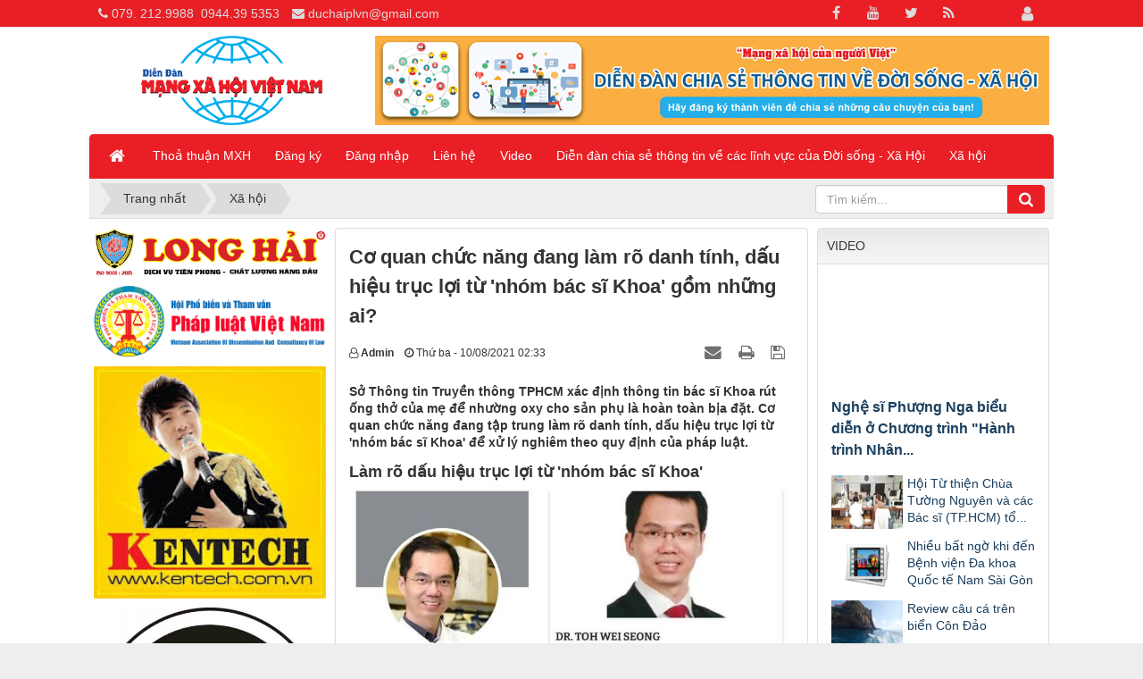

--- FILE ---
content_type: text/html; charset=UTF-8
request_url: http://www.mangxahoiviet.vn/xa-hoi/co-quan-chuc-nang-dang-lam-ro-danh-tinh-dau-hieu-truc-loi-tu-nhom-bac-si-khoa-gom-nhung-ai-548.html
body_size: 13877
content:
<!DOCTYPE html>
    <html lang="vi" xmlns="http://www.w3.org/1999/xhtml" prefix="og: http://ogp.me/ns#">
    <head>
<title>Cơ quan chức năng đang làm rõ danh tính, dấu hiệu trục lợi từ &#039;nhóm bác sĩ Khoa&#039; gồm những ai?</title>
<meta name="description" content="Sở Thông tin Truyền thông TPHCM xác định thông tin bác sĩ Khoa rút ống thở của mẹ để nhường oxy cho sản phụ là hoàn toàn bịa đặt. Cơ quan chức năng đang tập...">
<meta name="author" content="Mạng Xã Hội Việt">
<meta name="copyright" content="Mạng Xã Hội Việt [webmaster@mangxahoiviet.vn]">
<meta name="robots" content="index, archive, follow, noodp">
<meta name="googlebot" content="index,archive,follow,noodp">
<meta name="msnbot" content="all,index,follow">
<meta name="generator" content="NukeViet v4.3">
<meta http-equiv="Content-Type" content="text/html; charset=utf-8">
<meta property="fb:app_id" content="251107882470539">
<meta property="og:title" content="Cơ quan chức năng đang làm rõ danh tính, dấu hiệu trục lợi từ &#039;nhóm bác sĩ Khoa&#039; gồm những ai?">
<meta property="og:type" content="article">
<meta property="og:description" content="Sở Thông tin Truyền thông TPHCM xác định thông tin bác sĩ Khoa rút ống thở của mẹ để nhường oxy cho sản phụ là hoàn toàn bịa đặt. Cơ quan chức năng đang tập...">
<meta property="og:site_name" content="Mạng Xã Hội Việt">
<meta property="og:image" content="http://www.mangxahoiviet.vn/uploads/news/2021_08/rq3tw41.jpg">
<meta property="og:url" content="http://www.mangxahoiviet.vn/xa-hoi/co-quan-chuc-nang-dang-lam-ro-danh-tinh-dau-hieu-truc-loi-tu-nhom-bac-si-khoa-gom-nhung-ai-548.html">
<meta property="article:published_time" content="2021-08-10EDT02:33:00">
<meta property="article:modified_time" content="2021-08-10EDT02:37:14">
<meta property="article:section" content="Xã hội">
<meta property="fb:app_id" content="251107882470539">
<meta property="og:locale" content="vi_VN">
<link rel="shortcut icon" href="/uploads/favicon-mxhv.png">
<link rel="canonical" href="http://www.mangxahoiviet.vn/xa-hoi/co-quan-chuc-nang-dang-lam-ro-danh-tinh-dau-hieu-truc-loi-tu-nhom-bac-si-khoa-gom-nhung-ai-548.html">
<link rel="alternate" href="/rss/" title="Tin tức" type="application/rss+xml">
<link rel="alternate" href="/rss/doi-song/" title="Tin tức - Đời sống" type="application/rss+xml">
<link rel="alternate" href="/rss/xa-hoi/" title="Tin tức - Xã hội" type="application/rss+xml">
<link rel="preload" as="script" href="/assets/js/jquery/jquery.min.js?t=1646971500">
<link rel="preload" as="script" href="/assets/js/language/vi.js?t=1646971500">
<link rel="preload" as="script" href="/assets/js/global.js?t=1646971500">
<link rel="preload" as="script" href="/themes/default/js/news.js?t=1646971500">
<link rel="preload" as="script" href="/themes/default/js/main.js?t=1646971500">
<link rel="preload" as="script" href="/themes/default/js/users.js?t=1646971500">
<link rel="preload" as="script" href="/assets/js/star-rating/jquery.rating.pack.js?t=1646971500">
<link rel="preload" as="script" href="/assets/js/star-rating/jquery.MetaData.js?t=1646971500">
<link rel="preload" as="script" href="/assets/editors/ckeditor/plugins/codesnippet/lib/highlight/highlight.pack.js?t=1646971500">
<link rel="preload" as="script" href="/themes/default/images/videoclips/jwplayer/jwplayer.js?t=1646971500">
<link rel="preload" as="script" href="/themes/default/js/bootstrap.min.js?t=1646971500">
<link rel="preload" as="script" href="https://cdnjs.cloudflare.com/ajax/libs/ScrollToFixed/1.0.8/jquery-scrolltofixed-min.js">
<link rel="preload" as="script" href="/themes/default/js/voting.js?t=1646971500">
<link rel="StyleSheet" href="/assets/css/font-awesome.min.css?t=1646971500">
<link rel="StyleSheet" href="/themes/default/css/bootstrap.non-responsive.css?t=1646971500">
<link rel="StyleSheet" href="/themes/default/css/style.css?t=1646971500">
<link rel="StyleSheet" href="/themes/default/css/style.non-responsive.css?t=1646971500">
<link rel="StyleSheet" href="/themes/default/css/news.css?t=1646971500">
<link rel="StyleSheet" href="/assets/css/default.vi.0.css?t=1646971500">
<link rel="StyleSheet" href="/themes/default/css/users.css?t=1646971500">
<link href="/assets/js/star-rating/jquery.rating.css?t=1646971500" type="text/css" rel="stylesheet"/>
<link href="/assets/editors/ckeditor/plugins/codesnippet/lib/highlight/styles/github.css?t=1646971500" rel="stylesheet">
    </head>
    <body>

	<noscript>
		<div class="alert alert-danger">Trình duyệt của bạn đã tắt chức năng hỗ trợ JavaScript.<br />Website chỉ làm việc khi bạn bật nó trở lại.<br />Để tham khảo cách bật JavaScript, hãy click chuột <a href="http://wiki.nukeviet.vn/support:browser:enable_javascript">vào đây</a>!</div>
	</noscript>
    <div class="body-bg">
	<div class="wraper">
		<header>
			<div class="container">
				<div id="header" class="row">
				    <div class="logo col-xs-24 col-sm-24 col-md-7">
                                                <a title="Mạng Xã Hội Việt" href="/"><img src="/uploads/logo-mxhv.png" width="300" height="100" alt="Mạng Xã Hội Việt" /></a>
                                                <span class="site_name">Mạng Xã Hội Việt</span>
                        <span class="site_description">Mạng Xã Hội Việt - Diễn đàn chia sẻ thông tin về mọi mặt của Đời sống - Xã hội. Mangxahoiviet - Mạng xã hội của người Việt Nam</span>
                    </div>
                    <div class="col-xs-24 col-sm-24 col-md-17">
                    <div class="nv-block-banners">
        <a rel="nofollow" href="/banners/click/?id=4&amp;s=132c807204ae76b3e231ce9e4ecec990" onclick="this.target='_blank'" title="Đăng ký thành viên chia sẻ câu chuyện của tôi"> <img alt="Đăng ký thành viên chia sẻ câu chuyện của tôi" src="/uploads/banners/8d5af8cab93e4860112f.gif" width="728" height="96" /> </a>
</div>

                    </div>
				</div>
			</div>
		</header>
		<nav class="second-nav" id="menusite">
			<div class="container">
				<div class="row">
                    <div class="bg box-shadow">
					<div class="navbar navbar-default navbar-static-top" role="navigation">
    <div class="navbar-header">
        <button type="button" class="navbar-toggle" data-toggle="collapse" data-target="#menu-site-default">
            <span class="sr-only">&nbsp;</span> <span class="icon-bar">&nbsp;</span> <span class="icon-bar">&nbsp;</span> <span class="icon-bar">&nbsp;</span>
        </button>
    </div>
    <div class="collapse navbar-collapse" id="menu-site-default">
        <ul class="nav navbar-nav">
            <li><a class="home" title="Trang nhất" href="/"><em class="fa fa-lg fa-home">&nbsp;</em><span class="visible-xs-inline-block"> Trang nhất</span></a></li>
                        <li  role="presentation"><a class="dropdown-toggle"  href="/page/" role="button" aria-expanded="false" title="Thoả thuận MXH">  Thoả thuận MXH</a> </li>
            <li  role="presentation"><a class="dropdown-toggle"  href="/users/register/" role="button" aria-expanded="false" title="Đăng ký">  Đăng ký</a> </li>
            <li  role="presentation"><a class="dropdown-toggle"  href="/users/login/" role="button" aria-expanded="false" title="Đăng nhập">  Đăng nhập</a> </li>
            <li  role="presentation"><a class="dropdown-toggle"  href="/contact/" role="button" aria-expanded="false" title="Liên hệ">  Liên hệ</a> </li>
            <li  role="presentation"><a class="dropdown-toggle"  href="/videoclips/" role="button" aria-expanded="false" title="Video">  Video</a> </li>
            <li  role="presentation"><a class="dropdown-toggle"  href="#" role="button" aria-expanded="false" title="Diễn đàn chia sẻ thông tin về các lĩnh vực của Đời sống - Xã Hội">  Diễn đàn chia sẻ thông tin về các lĩnh vực của Đời sống - Xã Hội</a> </li>
            <li  role="presentation"><a class="dropdown-toggle"  href="/xa-hoi/" role="button" aria-expanded="false" title="Xã hội">  Xã hội</a> </li>
        </ul>
    </div>
</div>
                    </div>
				</div>
			</div>
		</nav>
        <nav class="header-nav">
            <div class="container">
                <div class="personalArea">
                <span><a title="Đăng nhập - Đăng ký" class="pa pointer button" data-toggle="tip" data-target="#guestBlock_nv13" data-click="y" data-callback="recaptchareset"><em class="fa fa-user fa-lg"></em><span class="hidden">Đăng nhập</span></a></span>
                </div>
                <div class="social-icons">
                <span class="visible-xs-inline-block"><a title="Chúng tôi trên mạng xã hội" class="pointer button" data-toggle="tip" data-target="#socialList" data-click="y"><em class="fa fa-share-alt fa-lg"></em><span class="hidden">Chúng tôi trên mạng xã hội</span></a></span>
<div id="socialList" class="content">
<h3 class="visible-xs-inline-block">Chúng tôi trên mạng xã hội</h3>
<ul class="socialList">
		<li><a href="http://www.facebook.com/nukeviet" target="_blank"><i class="fa fa-facebook">&nbsp;</i></a></li>
		<li><a href="https://www.youtube.com/user/nukeviet" target="_blank"><i class="fa fa-youtube">&nbsp;</i></a></li>
		<li><a href="https://twitter.com/nukeviet" target="_blank"><i class="fa fa-twitter">&nbsp;</i></a></li>
		<li><a href="/feeds/"><i class="fa fa-rss">&nbsp;</i></a></li>
</ul>
</div>
                </div>
                <div class="contactDefault">
                <span class="visible-xs-inline-block"><a title="Thông tin liên hệ" class="pointer button" data-toggle="tip" data-target="#contactList" data-click="y"><em class="icon-old-phone icon-lg"></em><span class="hidden">Thông tin liên hệ</span></a></span>
<div id="contactList" class="content">
<h3 class="visible-xs-inline-block">Thông tin liên hệ</h3>
<ul class="contactList">
<li><em class="fa fa-phone"></em>&nbsp;<a href="tel:+84792129988">079. 212.9988</a>&nbsp; <a href="tel:+84944395353">0944.39 5353</a></li>
<li><em class="fa fa-envelope"></em>&nbsp;<a href="/contact/Cham-soc-khach-hang/">duchaiplvn@gmail.com</a></li>
</ul>
</div>
                </div>
                <div id="tip" data-content="">
                    <div class="bg"></div>
                </div>
            </div>
        </nav>
		<section>
			<div class="container" id="body">
                <nav class="third-nav">
    				<div class="row">
                        <div class="bg">
                        <div class="clearfix">
                            <div class="col-xs-24 col-sm-18 col-md-18">
                                                                <div class="breadcrumbs-wrap">
                                	<div class="display">
                                		<a class="show-subs-breadcrumbs hidden" href="#" onclick="showSubBreadcrumbs(this, event);"><em class="fa fa-lg fa-angle-right"></em></a>
		                                <ul class="breadcrumbs list-none"></ul>
									</div>
									<ul class="subs-breadcrumbs"></ul>
	                                <ul class="temp-breadcrumbs hidden">
	                                    <li itemscope itemtype="http://data-vocabulary.org/Breadcrumb"><a href="/" itemprop="url" title="Trang nhất"><span itemprop="title">Trang nhất</span></a></li>
	                                    <li itemscope itemtype="http://data-vocabulary.org/Breadcrumb"><a href="/xa-hoi/" itemprop="url" title="Xã hội"><span class="txt" itemprop="title">Xã hội</span></a></li>
	                                </ul>
								</div>
                            </div>
                            <div class="headerSearch col-xs-24 col-sm-6 col-md-6">
                                <div class="input-group">
                                    <input type="text" class="form-control" maxlength="60" placeholder="Tìm kiếm..."><span class="input-group-btn"><button type="button" class="btn btn-info" data-url="/seek/?q=" data-minlength="3" data-click="y"><em class="fa fa-search fa-lg"></em></button></span>
                                </div>
                            </div>
                        </div>
                        </div>
                    </div>
                </nav>
<div class="row">
</div>
<div class="row">
    <div class="col-sm-12 col-md-12 col-sm-push-6 col-md-push-6 column-l">
<div class="news_column panel panel-default" itemtype="http://schema.org/NewsArticle" itemscope>
    <div class="panel-body">
        <h1 class="title margin-bottom-lg" itemprop="headline">Cơ quan chức năng đang làm rõ danh tính, dấu hiệu trục lợi từ &#039;nhóm bác sĩ Khoa&#039; gồm những ai?</h1>
        <div class="hidden hide d-none" itemprop="author" itemtype="http://schema.org/Person" itemscope>
            <span itemprop="name">Vân Sơn</span>
        </div>
        <span class="hidden hide d-none" itemprop="datePublished">2021-08-10T02:37:14-04:00</span>
        <span class="hidden hide d-none" itemprop="dateModified">2021-08-10T02:37:14-04:00</span>
        <span class="hidden hide d-none" itemprop="description"></span>
        <span class="hidden hide d-none" itemprop="mainEntityOfPage">http://www.mangxahoiviet.vn/xa-hoi/co-quan-chuc-nang-dang-lam-ro-danh-tinh-dau-hieu-truc-loi-tu-nhom-bac-si-khoa-gom-nhung-ai-548.html</span>
        <span class="hidden hide d-none" itemprop="image">http://www.mangxahoiviet.vn/uploads/news/2021_08/rq3tw41.jpg</span>
        <div class="hidden hide d-none" itemprop="publisher" itemtype="http://schema.org/Organization" itemscope>
            <span itemprop="name">Mạng Xã Hội Việt</span>
            <span itemprop="logo" itemtype="http://schema.org/ImageObject" itemscope>
                <span itemprop="url">http://www.mangxahoiviet.vn/uploads/logo-mxhv.png</span>
            </span>
        </div>
        <div class="row margin-bottom-lg">
            <div class="col-md-12">
                <span class="h5"><em class="fa fa-user-o">&nbsp;</em><strong>Admin</strong></span> &nbsp; <span class="h5"><em class="fa fa-clock-o">&nbsp;</em>Thứ ba - 10/08/2021 02:33</span>
            </div>
            <div class="col-md-12">
                <ul class="list-inline text-right">
                                        <li><a class="dimgray" rel="nofollow" title="Gửi bài viết qua email" href="javascript:void(0);" onclick="nv_open_browse('/sendmail/xa-hoi/co-quan-chuc-nang-dang-lam-ro-danh-tinh-dau-hieu-truc-loi-tu-nhom-bac-si-khoa-gom-nhung-ai-548.html','',650,500,'resizable=no,scrollbars=yes,toolbar=no,location=no,status=no');return false"><em class="fa fa-envelope fa-lg">&nbsp;</em></a></li>
                                        <li><a class="dimgray" rel="nofollow" title="In ra" href="javascript: void(0)" onclick="nv_open_browse('/print/xa-hoi/co-quan-chuc-nang-dang-lam-ro-danh-tinh-dau-hieu-truc-loi-tu-nhom-bac-si-khoa-gom-nhung-ai-548.html','',840,500,'resizable=yes,scrollbars=yes,toolbar=no,location=no,status=no');return false"><em class="fa fa-print fa-lg">&nbsp;</em></a></li>
                                        <li><a class="dimgray" rel="nofollow" title="Lưu bài viết này" href="/savefile/xa-hoi/co-quan-chuc-nang-dang-lam-ro-danh-tinh-dau-hieu-truc-loi-tu-nhom-bac-si-khoa-gom-nhung-ai-548.html"><em class="fa fa-save fa-lg">&nbsp;</em></a></li>
                </ul>
            </div>
        </div>
                <div class="clearfix">	
            <div class="hometext m-bottom" itemprop="description">Sở Thông tin Truyền thông TPHCM xác định thông tin bác sĩ Khoa rút ống thở của mẹ để nhường oxy cho sản phụ là hoàn toàn bịa đặt. Cơ quan chức năng đang tập trung làm rõ danh tính, dấu hiệu trục lợi từ &#039;nhóm bác sĩ Khoa&#039; để xử lý nghiêm theo quy định của pháp luật.</div>
        </div>
        <div id="news-bodyhtml" class="bodytext margin-bottom-lg">
            <h1>Làm rõ dấu hiệu trục lợi từ &#039;nhóm bác sĩ Khoa&#039;</h1>

<p><a><img alt="" height="625" src="https://photo-baomoi.zadn.vn/w700_r1/2021_08_10_20_39824550/b17df3039b41721f2b50.jpg" width="625" /></a></p>

<p>Tại cuộc họp báo về công tác phòng chống dịch diễn ra trên địa bàn TPHCM sáng 10/8, ông Nguyễn Đức Thọ - Chánh Thanh tra Sở Thông tin và Truyền thông thành phố cho biết, đơn vị đang phối hợp với cơ quan công an và các lực lượng khác tập trung làm rõ các vấn đề liên quan đến thông tin giả gây hoang mang dư luận trên mạng xã hội xuất phát từ tài khoản Facebook Trần Khoa và những người liên quan.</p>

<p><a><img alt="" height="625" src="https://photo-baomoi.zadn.vn/w700_r1/2021_08_10_20_39824550/b17df3039b41721f2b50.jpg" width="625" /></a></p>

<p>Hình ảnh của &quot;bác sĩ Khoa&quot; kute thực ra là bác sĩ Toh Wei Seong làm việc tại đại học NUHS bên Singapore</p>

<p>Bước đầu xác định, nhóm trên đã lập ra các tài khoản mang tính chất giả nhưng lại tương tác thật trên mạng xã hội. Nhóm này đã đưa những thông tin mang tính chất bịa đặt, không có thật trên thực tế với những câu chuyện cảm động theo kiểu lấy nước mắt của cộng đồng, trong đó nội dung &quot;bác sĩ Khoa&quot; đã rút ống thở của mẹ mình để cứu sản phụ mang song thai đang nguy kịch là một trong những thông tin được chia sẻ rất nhanh trên mạng xã hội.</p>

<p>Hiện tài khoản Facebook &quot;Trần Khoa&quot; đã khóa, cơ quan chức năng đang khẩn trương xác định danh tính người sử dụng tài khoản trên. Qua tổng hợp dữ liệu ban đầu, Sở Thông tin và Truyền thông đang phối hợp với cơ quan công an thành phố và các đơn vị nghiệp vụ an ninh mạng tập trung điều tra làm rõ dấu hiệu lợi dụng tình hình dịch bệnh để trục lợi từ nhóm &quot;bác sĩ Khoa&quot; và những thông tin nhằm mục đích chống phá hoặc bôi nhọ các chế độ chính sách của Ban chỉ đạo phòng chống dịch bệnh, tạo ra sự hoang mang trong dư luận xã hội.</p>

<p>Ông Từ Lương, Phó giám đốc Sở Thông tin và Truyền thông cho biết thêm, khi phát hiện vụ việc các đơn vị liên quan đã khẩn trương trao đổi cung cấp thông tin tới Bộ thông tin Truyền thông và xin ý kiến chỉ đạo của Ban tuyên giáo Thành ủy. Theo đó, các cá nhân, chủ thể vi phạm sẽ không phân biệt bất kỳ ai, mọi vi phạm sẽ bị xử lý nghiêm. Ngày 9/8, hai tài khoản chia sẻ thông tin không đúng sự thật từ Facebook Trần Khoa đã bị xử phạt.</p>

<p>Hai chủ tài khoản Facebook bị xử phạt là Nguyễn Đức Hiển và Hoàng Nguyên Vũ. Khi làm việc với cơ quan chức năng cả hai chủ tài khoản trên đều thừa nhận đã vội vã chia sẻ nội dung từ Facebook Trần Khoa mà chưa kiểm chứng tính chính xác của thông tin. Sau khi phát hiện sự việc không có thật, cả hai tài khoản trên đã gỡ bài và đăng lời xin lỗi.</p>

<p>Trước các vấn đề trên, ông Phan Nguyễn Như Khuê, Trưởng Ban tuyên giáo Thành ủy TPHCM nhấn mạnh: “Ngoài việc lấy nước mắt của cộng đồng bằng thông tin giả, một ý nghĩa khác trong nội dung thông tin từ Facebook Trần Khoa cho rằng ngành y tế tế của chúng ta có những vấn đề về mặt y đức vấp phải. Cộng đồng cần đặc biệt cảnh giác trước những thông tin giả, thông tin xấu độc để tránh gây ảnh hưởng đến tâm lý, ảnh hưởng đến cuộc chiến chống dịch đang diễn ra”.</p>

<p><strong>Vân Sơn</strong></p>
        </div>
                <div class="margin-bottom-lg">
                        <p class="h5 text-right">
                <strong>Tác giả bài viết: </strong>Vân Sơn
            </p>
                        <p class="h5 text-right">
                <strong>Nguồn tin: </strong><a title="tienphong.vn" rel="nofollow" href="https://tienphong.vn/lam-ro-dau-hieu-truc-loi-tu-nhom-bac-si-khoa-post1364429.tpo">https://tienphong.vn</a>
            </p>
        </div>
    </div>
</div>
<div class="news_column panel panel-default">
    <div class="panel-body">
        <form id="form3B" action="">
            <div class="h5 clearfix">
                <p id="stringrating">Tổng số điểm của bài viết là: 5 trong 1 đánh giá</p>
                                <span itemscope itemtype="http://data-vocabulary.org/Review-aggregate">Xếp hạng:
                    <span itemprop="rating" id="numberrating">5</span> -
                    <span itemprop="votes" id="click_rating">1</span> phiếu bầu
                </span>
                <div style="padding: 5px;">
                    <input class="hover-star" type="radio" value="1" title="Bài viết rất kém" /><input class="hover-star" type="radio" value="2" title="Bài viết kém" /><input class="hover-star" type="radio" value="3" title="Bài viết đạt" /><input class="hover-star" type="radio" value="4" title="Bài viết tốt" /><input class="hover-star" type="radio" value="5" title="Bài viết rất tốt" /><span id="hover-test" style="margin: 0 0 0 20px;">Click để đánh giá bài viết</span>
                </div>
            </div>
        </form>
    </div>
</div>

<div class="news_column panel panel-default">
    <div class="panel-body">
        <div class="socialicon clearfix margin-bottom-lg">
            <div class="fb-like" data-href="http://www.mangxahoiviet.vn/xa-hoi/co-quan-chuc-nang-dang-lam-ro-danh-tinh-dau-hieu-truc-loi-tu-nhom-bac-si-khoa-gom-nhung-ai-548.html" data-layout="button_count" data-action="like" data-show-faces="false" data-share="true">&nbsp;</div>
            <a href="http://twitter.com/share" class="twitter-share-button">Tweet</a>
        </div>
     </div>
</div>
    </div>
    <div class="col-sm-6 col-md-6 col-sm-push-6 col-md-push-6">
        <div id="column-r"><div class="panel panel-default">
	<div class="panel-heading">
		VIDEO
	</div>
	<div class="panel-body">
<ul class="videotop" id="blvideo_bl9">	
		<li class="clearfix">
        <div class="clearfix" id="ytblvideoctn_bl9_v83">
    		<iframe id="ytblvideo_bl9_v83" allowfullscreen="allowfullscreen" frameborder="0"  src="//www.youtube.com/embed/7HGhIFID_j4?rel=0&amp;controls=1&amp;autohide=0" ></iframe>
        </div>
		<h2><a class="" title="Nghệ sĩ Phượng Nga biểu diễn ở Chương trình &quot;Hành trình Nhân ái&quot; lần thứ 13" href="/videoclips/video-nghe-si-phuong-nga-bieu-dien-o-chuong-trinh-hanh-trinh-nhan-ai-lan-thu-13.html"> Nghệ sĩ Phượng Nga biểu diễn ở Chương trình &quot;Hành trình Nhân... </a></h2>
	</li>
		<li class="video-other clearfix">
		<a title="Hội Từ thiện Chùa Tường Nguyên và các Bác sĩ &#40;TP.HCM&#41; tổ chức thăm khám bệnh, phát thuốc tại Thiền viện Phổ Chiếu" href="/videoclips/video-hoi-tu-thien-chua-tuong-nguyen-va-cac-bac-si-tp-hcm-to-chuc-tham-kham-benh-phat-thuoc-tai-thien-vien-pho-chieu.html"> <img class=" pull-left" alt="Hội Từ thiện Chùa Tường Nguyên và các Bác sĩ &#40;TP.HCM&#41; tổ chức thăm khám bệnh, phát thuốc tại Thiền viện Phổ Chiếu" src="/assets/news/z5811005121789_27a5578d30a98e2c66193bf6b32ba497_e6e8e32e97cad2a4efaaa40550986cce.jpg" width="80" height="60" /></a>
		<a class="show" title="Hội Từ thiện Chùa Tường Nguyên và các Bác sĩ &#40;TP.HCM&#41; tổ chức thăm khám bệnh, phát thuốc tại Thiền viện Phổ Chiếu" href="/videoclips/video-hoi-tu-thien-chua-tuong-nguyen-va-cac-bac-si-tp-hcm-to-chuc-tham-kham-benh-phat-thuoc-tai-thien-vien-pho-chieu.html"> Hội Từ thiện Chùa Tường Nguyên và các Bác sĩ &#40;TP.HCM&#41; tổ... </a>
	<li class="video-other clearfix">
		<a title="Nhiều bất ngờ khi đến Bệnh viện Đa khoa Quốc tế Nam Sài Gòn" href="/videoclips/video-nhieu-bat-ngo-khi-den-benh-vien-da-khoa-quoc-te-nam-sai-gon.html"> <img class=" pull-left" alt="Nhiều bất ngờ khi đến Bệnh viện Đa khoa Quốc tế Nam Sài Gòn" src="/themes/default/images/videoclips/video.png" width="80" height="60" /></a>
		<a class="show" title="Nhiều bất ngờ khi đến Bệnh viện Đa khoa Quốc tế Nam Sài Gòn" href="/videoclips/video-nhieu-bat-ngo-khi-den-benh-vien-da-khoa-quoc-te-nam-sai-gon.html"> Nhiều bất ngờ khi đến Bệnh viện Đa khoa Quốc tế Nam Sài Gòn </a>
	<li class="video-other clearfix">
		<a title="Review câu cá trên biển Côn Đảo" href="/videoclips/video-review-cau-ca-tren-bien-con-dao.html"> <img class=" pull-left" alt="Review câu cá trên biển Côn Đảo" src="/assets/news/5_b402a9b8c0d9bfb0572ef5f66f3ecc48.jpg" width="80" height="60" /></a>
		<a class="show" title="Review câu cá trên biển Côn Đảo" href="/videoclips/video-review-cau-ca-tren-bien-con-dao.html"> Review câu cá trên biển Côn Đảo </a>
	</li>
	</div>
</div>
<div class="nv-block-banners">
        <a rel="nofollow" href="/banners/click/?id=21&amp;s=9302ca2645f91807a550b2514dcca3c6" onclick="this.target='_blank'" title="DLVN"> <img alt="DLVN" src="/uploads/banners/anh-hai-logo.png" width="350" height="353" /> </a>
</div><div class="nv-block-banners">
        <a rel="nofollow" href="/banners/click/?id=41&amp;s=bc88174616bf0da4f4105fbb27d49882" onclick="this.target='_blank'" title="THVN MEDIA"> <img alt="THVN MEDIA" src="/uploads/banners/logo-thvn-png-text-do-02_1.jpg" width="350" height="194" /> </a>
</div><div class="nv-block-banners">
        <a rel="nofollow" href="/banners/click/?id=10&amp;s=625b42e947a1307bd5c8288433150c85" onclick="this.target='_blank'" title="PRDN"> <img alt="PRDN" src="/uploads/banners/z2247076430105_06916d3ed1008f1d732295cd774c53bc.jpg" width="350" height="109" /> </a>
</div><div class="nv-block-banners">
        <a rel="nofollow" href="/banners/click/?id=11&amp;s=2ce7d07bdf48385be7e5a677f842207e" onclick="this.target='_blank'" title="Hội Phổ biến và Tham vấn pháp luật Việt Nam"> <img alt="Hội Phổ biến và Tham vấn pháp luật Việt Nam" src="/uploads/banners/phobienphapluat.png" width="350" height="107" /> </a>
</div><div class="nv-block-banners">
        <a rel="nofollow" href="/banners/click/?id=52&amp;s=8e6b0caa99de63b0c1ceb977379fb63b" onclick="this.target='_blank'" title="TAP CHI PNPL"> <img alt="TAP CHI PNPL" src="/uploads/banners/1500-ok_1.jpg" width="350" height="73" /> </a>
</div>
<div class="panel panel-default">
	<div class="panel-heading">
		TIN TỨC MỚI NHẤT
	</div>
	<div class="panel-body">
		<ul class="block_news">
        <li class="clearfix">
        <h4>
						<a title="NGÂN HÀNG CHÍNH SÁCH XÃ HỘI AN LÃO&#x3A; CHẮP CÁNH ƯỚC MƠ AN CƯ CHO HỘ NGHÈO" href="/doi-song/ngan-hang-chinh-sach-xa-hoi-an-lao-chap-canh-uoc-mo-an-cu-cho-ho-ngheo-1407.html" ><img src="/assets/news/2026_01/image-20260117131522-2.png" alt="NGÂN HÀNG CHÍNH SÁCH XÃ HỘI AN LÃO&#x3A; CHẮP CÁNH ƯỚC MƠ AN CƯ CHO HỘ NGHÈO" style="width:100px; height:75px" class="img-thumbnail pull-left"/></a>
			<a  class="show" href="/doi-song/ngan-hang-chinh-sach-xa-hoi-an-lao-chap-canh-uoc-mo-an-cu-cho-ho-ngheo-1407.html"  data-content="Với người nghèo, có được một mái nhà vững chắc không chỉ là nơi che mưa, che nắng, mà còn là ước mơ cả đời. Đó là nơi để mỗi thành viên yên tâm trở về sau một ngày lao động vất vả, là điểm tựa tinh thần để gia đình vượt qua khó khăn, hướng tới cuộc sống tốt đẹp hơn." data-img="/assets/news/2026_01/image-20260117131522-2.png" data-rel="block_news_tooltip">NGÂN HÀNG CHÍNH SÁCH XÃ HỘI AN LÃO&#x3A; CHẮP CÁNH ƯỚC MƠ AN CƯ CHO HỘ NGHÈO</a>
		</h4>
    </li>
    <li class="clearfix">
        <h4>
						<a title="Hướng dẫn săn vé đi Nhật giá rẻ" href="/doi-song/Huong-dan-san-ve-di-Nhat-gia-re-1406.html" ><img src="/assets/news/2026_01/air-china-2.3a76a378b1b260cb0902ebe2fbf9b0f5.jpg" alt="Hướng dẫn săn vé đi Nhật giá rẻ" style="width:100px; height:75px" class="img-thumbnail pull-left"/></a>
			<a  class="show" href="/doi-song/Huong-dan-san-ve-di-Nhat-gia-re-1406.html"  data-content="Để chuẩn bị cho chuyến đi đến xứ sở hoa anh đào - Nhật Bản, việc đặt vé máy bay chính là bước quan trọng đầu tiên mà bạn cần thực hiện. Với nhiều lựa chọn về các chặng bay, hãng hàng không và sân bay, đây có thể là một quá trình phức tạp khiến bạn lo lắng. Trong bài viết này, SmileTrip sẽ cung cấp cho bạn những thông tin chi tiết về việc đặt vé máy bay đi Nhật Bản, từ việc chọn chặng bay phù hợp đến sự lựa chọn đáng tin cậy cho việc đặt vé máy bay." data-img="/assets/news/2026_01/air-china-2.3a76a378b1b260cb0902ebe2fbf9b0f5.jpg" data-rel="block_news_tooltip">Hướng dẫn săn vé đi Nhật giá rẻ</a>
		</h4>
    </li>
    <li class="clearfix">
        <h4>
						<a title="Trung tâm Tư vấn Pháp luật tỉnh Quảng Trị tổ chức Hội nghị triển khai công tác năm 2026" href="/xa-hoi/trung-tam-tu-van-phap-luat-tinh-quang-tri-to-chuc-hoi-nghi-trien-khai-cong-tac-nam-2026-1405.html" ><img src="/assets/news/2026_01/2.0fe365980102514204e3cab7a6f0ea2a.jpg" alt="Trung tâm Tư vấn Pháp luật tỉnh Quảng Trị tổ chức Hội nghị triển khai công tác năm 2026" style="width:100px; height:75px" class="img-thumbnail pull-left"/></a>
			<a  class="show" href="/xa-hoi/trung-tam-tu-van-phap-luat-tinh-quang-tri-to-chuc-hoi-nghi-trien-khai-cong-tac-nam-2026-1405.html"  data-content="Ngày 5&#x002F;1, Trung tâm Tư vấn Pháp luật tỉnh Quảng Trị tổ chức Hội nghị tổng kết hoạt động tư vấn pháp luật năm 2025, triển khai phương hướng nhiệm vụ năm 2026." data-img="/assets/news/2026_01/2.0fe365980102514204e3cab7a6f0ea2a.jpg" data-rel="block_news_tooltip">Trung tâm Tư vấn Pháp luật tỉnh Quảng Trị tổ chức Hội nghị triển khai công tác năm 2026</a>
		</h4>
    </li>
    <li class="clearfix">
        <h4>
						<a title="Giá vé Việt Nhật Tết Dương 2025 cực ưu đãi" href="/doi-song/Gia-ve-Viet-Nhat-Tet-Duong-2025-cuc-uu-dai-1404.html" ><img src="/assets/news/2025_12/san-bay-fukuoka-nhat-ban.0b7babda156d15e7895bb60c68ffcd65.jpg" alt="Giá vé Việt Nhật Tết Dương 2025 cực ưu đãi" style="width:100px; height:75px" class="img-thumbnail pull-left"/></a>
			<a  class="show" href="/doi-song/Gia-ve-Viet-Nhat-Tet-Duong-2025-cuc-uu-dai-1404.html"  data-content="Tết Dương lịch là cao điểm “ngắn nhưng nóng” tuyến Nhật – Việt – Nhật&#x3A; giá vé lẻ biến động mạnh, giờ bay đẹp nhanh hết, chần chừ 1–2 ngày là giá có thể tăng; để chốt giá hời mà lịch bay vẫn hợp lý, hãy chọn đúng nguồn vé, chốt đúng thời điểm và nắm rõ điều kiện trước khi giữ chỗ—bài viết sẽ hướng dẫn và gợi ý lựa chọn nhiều khách ưu tiên mùa cao điểm&#x3A; vé BLOCK tại SmileTrip." data-img="/assets/news/2025_12/san-bay-fukuoka-nhat-ban.0b7babda156d15e7895bb60c68ffcd65.jpg" data-rel="block_news_tooltip">Giá vé Việt Nhật Tết Dương 2025 cực ưu đãi</a>
		</h4>
    </li>
    <li class="clearfix">
        <h4>
						<a title="Trung tâm UNESCO Văn hoá, Thông tin Truyền thông tri ân trường THPT Pleiku nhân dịp kỷ niệm 50 năm thành lập Trường" href="/doi-song/trung-tam-unesco-van-hoa-thong-tin-truyen-thong-tri-an-truong-thpt-pleiku-nhan-dip-ky-niem-50-nam-thanh-lap-truong-1403.html" ><img src="/assets/news/2025_12/screenshot-2025-12-25-at-14.17.02.png" alt="Trung tâm UNESCO Văn hoá, Thông tin Truyền thông tri ân trường THPT Pleiku nhân dịp kỷ niệm 50 năm thành lập Trường" style="width:100px; height:75px" class="img-thumbnail pull-left"/></a>
			<a  class="show" href="/doi-song/trung-tam-unesco-van-hoa-thong-tin-truyen-thong-tri-an-truong-thpt-pleiku-nhan-dip-ky-niem-50-nam-thanh-lap-truong-1403.html"  data-content="Nhân dịp Lễ kỷ niệm 50 năm thành lập Trường Trung học Phổ thông Pleiku &#40;1975 – 2025&#41;, Trung tâm UNESCO Văn hóa &amp; Thông tin Truyền thông đã trao tặng Giấy khen nhằm ghi nhận những đóng góp tiêu biểu của nhà trường trong việc tổ chức và triển khai các hoạt động giáo dục – văn hóa, góp phần lan tỏa các giá trị tri thức bền vững tại tỉnh Gia Lai." data-img="/assets/news/2025_12/screenshot-2025-12-25-at-14.17.02.png" data-rel="block_news_tooltip">Trung tâm UNESCO Văn hoá, Thông tin Truyền thông tri ân trường THPT Pleiku nhân dịp kỷ niệm 50 năm thành lập Trường</a>
		</h4>
    </li>
</ul>
	</div>
</div>
</div>
    </div>
	<div class="col-sm-6 col-md-6 col-sm-pull-18 col-md-pull-18 ">
		<div id="column-l"><div class="nv-block-banners">
        <a rel="nofollow" href="/banners/click/?id=29&amp;s=9462076e935831bd8a0e4dbaa11b3a5e" onclick="this.target='_blank'" title="LONH HAI"> <img alt="LONH HAI" src="/uploads/banners/logo.gif" width="260" height="55" /> </a>
</div><div class="nv-block-banners">
        <a rel="nofollow" href="/banners/click/?id=30&amp;s=56566b70f8dd94a5c6abc248405af874" onclick="this.target='_top'" title="PBPLVN"> <img alt="PBPLVN" src="/uploads/banners/phobienphapluat_1.png" width="260" height="79" /> </a>
</div><div class="nv-block-banners">
        <a rel="nofollow" href="/banners/click/?id=31&amp;s=6f42f10a3e5ec066f0c8a543087bf28f" onclick="this.target='_blank'" title="TBT"> <img alt="TBT" src="/uploads/banners/tai-xuong_1.jpg" width="260" height="260" /> </a>
</div><div class="nv-block-banners">
        <a rel="nofollow" href="/banners/click/?id=35&amp;s=704fa88633a6b5a27f9f227f8dae3592" onclick="this.target='_blank'" title="RM"> <img alt="RM" src="/uploads/banners/1.jpg" width="260" height="260" /> </a>
</div><div class="nv-block-banners">
        <img alt="VGS" src="/uploads/banners/logo-vgs-day-du.png" width="260" height="262" />
</div><div class="nv-block-banners">
        <a rel="nofollow" href="/banners/click/?id=42&amp;s=c67f19cafc2e1e9eecd6e2c6621f0278" onclick="this.target='_blank'" title="TVNHADAT"> <img alt="TVNHADAT" src="/uploads/banners/z2800322196428_863fe2609dbfbd83f6a5bad930e2144d.jpg" width="260" height="208" /> </a>
</div><div class="nv-block-banners">
        <img alt="MXHV" src="/uploads/banners/z2247076430105_06916d3ed1008f1d732295cd774c53bc_1.jpg" width="260" height="81" />
</div>
<div class="panel panel-default">
	<div class="panel-heading">
		THÔNG KÊ TRUY CẬP
	</div>
	<div class="panel-body">
		<ul class="counter list-none display-table">
	<li><span><em class="fa fa-bolt fa-lg fa-horizon"></em>Đang truy cập</span><span>48</span></li>
    <li><span><em class="fa fa-filter fa-lg fa-horizon margin-top-lg"></em>Hôm nay</span><span class="margin-top-lg">10,384</span></li>
	<li><span><em class="fa fa-calendar-o fa-lg fa-horizon"></em>Tháng hiện tại</span><span>443,729</span></li>
	<li><span><em class="fa fa-bars fa-lg fa-horizon"></em>Tổng lượt truy cập</span><span>19,735,911</span></li>
</ul>

	</div>
</div>
<div class="panel panel-default">
	<div class="panel-heading">
		THĂM DÒ Ý KIẾN
	</div>
	<div class="panel-body">
		<form action="/" method="get">
	<h4>Top mạng xã hội cập nhật xu hướng, tin tức, giải trí phổ biến 2020?</h4>
	<fieldset>
				<div class="radio">
			<label><input type="radio" name="option" value="9"> Facebook</label>
		</div>
		<div class="radio">
			<label><input type="radio" name="option" value="10"> Instagram</label>
		</div>
		<div class="radio">
			<label><input type="radio" name="option" value="11"> Tik Tok</label>
		</div>
		<div class="radio">
			<label><input type="radio" name="option" value="12"> Pinterest</label>
		</div>
		<div class="radio">
			<label><input type="radio" name="option" value="13"> Lotus</label>
		</div>
		<div class="radio">
			<label><input type="radio" name="option" value="20"> Twitter</label>
		</div>
		<div class="radio">
			<label><input type="radio" name="option" value="21"> HAGO</label>
		</div>
		<div class="radio">
			<label><input type="radio" name="option" value="22"> Tumblr</label>
		</div>
		<div class="radio">
			<label><input type="radio" name="option" value="23"> BIGO LIVE</label>
		</div>
		<div class="radio">
			<label><input type="radio" name="option" value="24"> Tango</label>
		</div>
		<div class="clearfix">
			<input class="btn btn-success btn-sm" type="button" value="Bình chọn" onclick="nv_sendvoting(this.form, '3', '1', '5a3850a9c95e58f61b1cf337ca59a1fc', 'Bạn cần chọn 1 phương án ', '0');" />
			<input class="btn btn-primary btn-sm" value="Kết quả" type="button" onclick="nv_sendvoting(this.form, '3', 0, '5a3850a9c95e58f61b1cf337ca59a1fc', '', '0');" />
		</div>
	</fieldset>
</form>
	</div>
</div>
</div>
	</div>
</div>
<div class="row">
</div>
                </div>
            </section>
        </div> 
        <footer id="footer">
            <div class="wraper">
                <div class="container">
                    <div class="row">
                        <div class="col-xs-24 col-sm-24 col-md-6">
                        </div>
                        <div class="col-xs-24 col-sm-24 col-md-10">
                            <p>&nbsp;Giấy phép MXH số: <strong>530/GP-BTTTT – Bộ Thông tin và Truyền thông, cấp ngày 17/11/2020</strong><br  />Chịu trách nhiệm nội dung: <strong>Luật gia Nguyễn Đức Hải</strong><br  />Truyền thông - Quảng cáo: <strong>Lê Sơn - Nữ Việt</strong><br  />Đơn vị chủ quản: <strong>CÔNG TY TNHH PHÁT TRIỂN TRUYỀN THÔNG TRUYỀN HÌNH VIỆT NAM</strong><br  />Trụ sở: 45/10 Thông Tây Hội, phường 10, quận Gò Vấp, TP.HCM.<br  />Điện thoại: <strong>0792129988 </strong>– Hotline: <strong>0944.39 5353</strong> | Email: <strong>thvn.media@gmail.com</strong></p>

                        </div>
                        <div class="col-xs-24 col-sm-24 col-md-8">
                        </div>
                    </div>
                    <div class="row">
                        <div class="col-xs-24 col-sm-24 col-md-6">
                            <div class="panel-body">
                                <span class="visible-xs-inline-block"><a title="Chúng tôi trên mạng xã hội" class="pointer button" data-toggle="tip" data-target="#socialList" data-click="y"><em class="fa fa-share-alt fa-lg"></em><span class="hidden">Chúng tôi trên mạng xã hội</span></a></span>
<div id="socialList" class="content">
<h3 class="visible-xs-inline-block">Chúng tôi trên mạng xã hội</h3>
<ul class="socialList">
		<li><a href="https://www.facebook.com/mangxahoiviet" target="_blank"><i class="fa fa-facebook">&nbsp;</i></a></li>
		<li><a href="https://www.youtube.com/user/mangxahoiviet" target="_blank"><i class="fa fa-youtube">&nbsp;</i></a></li>
		<li><a href="https://twitter.com/mangxahoiviet" target="_blank"><i class="fa fa-twitter">&nbsp;</i></a></li>
		<li><a href="/feeds/"><i class="fa fa-rss">&nbsp;</i></a></li>
</ul>
</div>

<div style="text-align:center"><img alt="logo mxhv" height="80" src="/uploads/logo-mxhv.png" width="240" /></div>

                            </div>
                            <div id="ftip" data-content="">
                                <div class="bg"></div>
                            </div>
                        </div>
                        <div class="col-xs-24 col-sm-24 col-md-18">
                            <div class="panel-body">
                            	<div class="copyright">
<span>&copy;&nbsp;2020 Bản quyền thuộc về <a href="http://mangxahoiviet.vn">Mạng Xã Hội Việt</a>.&nbsp; </span>
<span>&nbsp;|&nbsp;&nbsp;<a href="/siteterms/">Điều khoản sử dụng</a></span>

</div>
<p><a href="https://tinnhiemmang.vn/danh-ba-tin-nhiem/mangxahoivietvn-1632545330" target="_blank" title="Chung nhan Tin Nhiem Mang"><img alt="Chung nhan Tin Nhiem Mang" height="auto" src="https://tinnhiemmang.vn/handle_cert?id=mangxahoiviet.vn" width="150px" /></a></p>

                            </div>
                        </div>
                    </div>
                </div>
            </div>
        </footer>
        <nav class="footerNav2">
            <div class="wraper">
                <div class="container">
                                        <div class="theme-change">
                                                <span title="Chế độ giao diện đang hiển thị: Máy Tính"><em class="fa fa-desktop fa-lg"></em></span>
                                                <a href="/?nvvithemever=m&amp;nv_redirect=DYAlO7QtTYCRW1TPbY7MTdALJoSmSw2eNtuRQylovdXq3dZ3vfkKiSW3UN8GWlvnPGZ15MdOTG2dRks-2SB0fU_nJcbujZGXlOSueaFpxuuCX7CkCDpO8uFOdJB3F-xmrxEh1YPXimtxfmw_wbfYL04YddHBUfxwDNM_3-LENtWX5Bdqql4BV-lHBSKrC6O1" rel="nofollow" title="Click để chuyển sang giao diện Di động"><em class="fa fa-mobile fa-lg"></em></a>
                    </div>
                    <div class="bttop">
                        <a class="pointer"><em class="fa fa-arrow-up fa-lg"></em></a>
                    </div>
                </div>
            </div>
        </nav>
    </div>
    <!-- SiteModal Required!!! -->
    <div id="sitemodal" class="modal fade" role="dialog">
        <div class="modal-dialog">
            <div class="modal-content">
                <div class="modal-body">
                    <em class="fa fa-spinner fa-spin">&nbsp;</em>
                </div>
                <button type="button" class="close" data-dismiss="modal"><span class="fa fa-times"></span></button>
            </div>
        </div>
    </div>
	<div class="fix_banner_left">
	</div>
	<div class="fix_banner_right">
	</div>
        <div id="timeoutsess" class="chromeframe">
            Bạn đã không sử dụng Site, <a onclick="timeoutsesscancel();" href="#">Bấm vào đây để duy trì trạng thái đăng nhập</a>. Thời gian chờ: <span id="secField"> 60 </span> giây
        </div>
        <div id="openidResult" class="nv-alert" style="display:none"></div>
        <div id="openidBt" data-result="" data-redirect=""></div>

<div id="guestBlock_nv13" class="hidden">
    <div class="guestBlock">
        <h3><a href="#" onclick="switchTab(this);tipAutoClose(true);" class="guest-sign pointer margin-right current" data-switch=".log-area, .reg-area" data-obj=".guestBlock">Đăng nhập</a> <a href="#" onclick="switchTab(this);tipAutoClose(false);" class="guest-reg pointer" data-switch=".reg-area, .log-area" data-obj=".guestBlock">Đăng ký</a> </h3>
        <div class="log-area">
            <form action="/users/login/" method="post" onsubmit="return login_validForm(this);" autocomplete="off" novalidate>
    <div class="nv-info margin-bottom" data-default="Hãy đăng nhập thành viên để trải nghiệm đầy đủ các tiện ích trên site">Hãy đăng nhập thành viên để trải nghiệm đầy đủ các tiện ích trên site</div>
    <div class="form-detail">
        <div class="form-group loginstep1">
            <div class="input-group">
                <span class="input-group-addon"><em class="fa fa-user fa-lg"></em></span>
                <input type="text" class="required form-control" placeholder="Tên đăng nhập hoặc email" value="" name="nv_login" maxlength="100" data-pattern="/^(.){3,}$/" onkeypress="validErrorHidden(this);" data-mess="Tên đăng nhập chưa được khai báo">
            </div>
        </div>

        <div class="form-group loginstep1">
            <div class="input-group">
                <span class="input-group-addon"><em class="fa fa-key fa-lg fa-fix"></em></span>
                <input type="password" autocomplete="off" class="required form-control" placeholder="Mật khẩu" value="" name="nv_password" maxlength="100" data-pattern="/^(.){3,}$/" onkeypress="validErrorHidden(this);" data-mess="Mật khẩu đăng nhập chưa được khai báo">
            </div>
        </div>

        <div class="form-group loginstep2 hidden">
            <label class="margin-bottom">Nhập mã xác minh từ ứng dụng Google Authenticator</label>
            <div class="input-group margin-bottom">
                <span class="input-group-addon"><em class="fa fa-key fa-lg fa-fix"></em></span>
                <input type="text" class="required form-control" placeholder="Nhập mã 6 chữ số" value="" name="nv_totppin" maxlength="6" data-pattern="/^(.){6,}$/" onkeypress="validErrorHidden(this);" data-mess="Nhập mã 6 chữ số">
            </div>
            <div class="text-center">
                <a href="#" onclick="login2step_change(this);">Thử cách khác</a>
            </div>
        </div>

        <div class="form-group loginstep3 hidden">
            <label class="margin-bottom">Nhập một trong các mã dự phòng bạn đã nhận được.</label>
            <div class="input-group margin-bottom">
                <span class="input-group-addon"><em class="fa fa-key fa-lg fa-fix"></em></span>
                <input type="text" class="required form-control" placeholder="Nhập mã 8 chữ số" value="" name="nv_backupcodepin" maxlength="8" data-pattern="/^(.){8,}$/" onkeypress="validErrorHidden(this);" data-mess="Nhập mã 8 chữ số">
            </div>
            <div class="text-center">
                <a href="#" onclick="login2step_change(this);">Thử cách khác</a>
            </div>
        </div>
        <div class="text-center margin-bottom-lg">
            <input type="button" value="Thiết lập lại" class="btn btn-default" onclick="validReset(this.form);return!1;" />
            <button class="bsubmit btn btn-primary" type="submit">Đăng nhập</button>
       	</div>
    </div>
</form>
            <div class="text-center margin-top-lg" id="other_form">
                <a href="/users/lostpass/">Quên mật khẩu?</a>
            </div>
        </div>
                <div class="reg-area hidden">
            <form action="/users/register/" method="post" onsubmit="return reg_validForm(this);" autocomplete="off" novalidate>
    <div class="nv-info margin-bottom" data-default="Để đăng ký thành viên, bạn cần khai báo tất cả các ô trống dưới đây">Để đăng ký thành viên, bạn cần khai báo tất cả các ô trống dưới đây</div>

    <div class="form-detail">
        <div class="form-group">
            <div>
                <input type="text" class="required form-control" placeholder="Tên đăng nhập" value="" name="username" maxlength="20" data-pattern="/^(.){4,20}$/" onkeypress="validErrorHidden(this);" data-mess="Tên đăng nhập không hợp lệ: Tên đăng nhập chỉ được sử dụng Unicode, không có các ký tự đặc biệt và có từ 4 đến 20 ký tự">
            </div>
        </div>

        <div class="form-group">
            <div>
                <input type="email" class="required form-control" placeholder="Email" value="" name="email" maxlength="100" onkeypress="validErrorHidden(this);" data-mess="Email chưa được khai báo">
            </div>
        </div>

        <div class="form-group">
            <div>
                <input type="password" autocomplete="off" class="password required form-control" placeholder="Mật khẩu" value="" name="password" maxlength="32" data-pattern="/^(.){8,32}$/" onkeypress="validErrorHidden(this);" data-mess="Mật khẩu không hợp lệ: Mật khẩu cần kết hợp số và chữ, yêu cầu có chữ in HOA và có từ 8 đến 32 ký tự">
            </div>
        </div>

        <div class="form-group">
            <div>
                <input type="password" autocomplete="off" class="re-password required form-control" placeholder="Lặp lại mật khẩu" value="" name="re_password" maxlength="32" data-pattern="/^(.){1,}$/" onkeypress="validErrorHidden(this);" data-mess="Bạn chưa viết lại mật khẩu vào ô nhập lại mật khẩu">
            </div>
        </div>
                <div>
            <div>
                <div class="form-group text-center check-box required" data-mess="">
                    <input type="checkbox" name="agreecheck" value="1" class="fix-box" onclick="validErrorHidden(this,3);"/>Tôi đồng ý với <a onclick="usageTermsShow('Quy định đăng ký thành viên');" href="javascript:void(0);"><span class="btn btn-default btn-xs">Quy định đăng ký thành viên</span></a>
                </div>
            </div>
        </div>
        <div class="text-center margin-bottom-lg">
            <input type="hidden" name="checkss" value="9997a027d07f8a0872525543b2dff1ff" />
            <input type="button" value="Thiết lập lại" class="btn btn-default" onclick="validReset(this.form);return!1;" />
            <input type="submit" class="btn btn-primary" value="Đăng ký thành viên" />
        </div>
    </div>
</form>

        </div>
    </div>
</div>
<script src="/assets/js/jquery/jquery.min.js?t=1646971500"></script>
<script>var nv_base_siteurl="/",nv_lang_data="vi",nv_lang_interface="vi",nv_name_variable="nv",nv_fc_variable="op",nv_lang_variable="language",nv_module_name="news",nv_func_name="detail",nv_is_user=0, nv_my_ofs=-5,nv_my_abbr="EST",nv_cookie_prefix="nv4c_k75I5",nv_check_pass_mstime=1738000,nv_area_admin=0,nv_safemode=0,theme_responsive=0,nv_is_recaptcha=0;</script>
<script src="/assets/js/language/vi.js?t=1646971500"></script>
<script src="/assets/js/global.js?t=1646971500"></script>
<script src="/themes/default/js/news.js?t=1646971500"></script>
<script src="/themes/default/js/main.js?t=1646971500"></script>
<script type="application/ld+json">
        {
            "@context": "https://schema.org",
            "@type": "Organization",
            "url": "http://www.mangxahoiviet.vn",
            "logo": "http://www.mangxahoiviet.vn/uploads/logo-mxhv.png"
        }
        </script>
<script type="text/javascript" data-show="after">
    $(function() {
        checkWidthMenu();
        $(window).resize(checkWidthMenu);
    });
</script>
<script type="text/javascript" src="/themes/default/js/users.js?t=1646971500"></script>
<script type="text/javascript" src="/assets/js/star-rating/jquery.rating.pack.js?t=1646971500"></script>
<script src="/assets/js/star-rating/jquery.MetaData.js?t=1646971500" type="text/javascript"></script>
<script type="text/javascript">
        $(function() {
            var sr = 0;
            $(".hover-star").rating({
                focus: function(b, c) {
                    var a = $("#hover-test");
                    2 != sr && (a[0].data = a[0].data || a.html(), a.html(c.title || "value: " + b), sr = 1)
                },
                blur: function(b, c) {
                    var a = $("#hover-test");
                    2 != sr && ($("#hover-test").html(a[0].data || ""), sr = 1)
                },
                callback: function(b, c) {
                    1 == sr && (sr = 2, $(".hover-star").rating("disable"), sendrating("548", b, "e8f5475afed7df0d84f5780b0e6ad903"))
                }
            });
            $(".hover-star").rating("select", "5");
        })
        </script>
<script type="text/javascript" src="/assets/editors/ckeditor/plugins/codesnippet/lib/highlight/highlight.pack.js?t=1646971500"></script>
<script type="text/javascript">hljs.initHighlightingOnLoad();</script>
<script type="text/javascript" src="/themes/default/images/videoclips/jwplayer/jwplayer.js?t=1646971500"></script>
<script type="text/javascript">jwplayer.key="KzcW0VrDegOG/Vl8Wb9X3JLUql+72MdP1coaag==";</script>
<script type="text/javascript">
        $(function() {
            var a = $("#ytblvideoctn_bl9_v83").outerWidth(), b;
            640 < a && (a = 640);
            b = a;
            a = Math.ceil(45 * a / 80) + 4;
            $('#ytblvideo_bl9_v83').width(b);
            $('#ytblvideo_bl9_v83').height(a);
            $('#ytblvideo_bl9_v83').parent().css({
                width: b,
                height: a,
                margin: "0 auto"
            });
        });
        </script>
<script type="text/javascript">
$(document).ready(function() {$("[data-rel='block_news_tooltip'][data-content!='']").tooltip({
    placement: "bottom",
    html: true,
    title: function(){return ( $(this).data('img') == '' ? '' : '<img class="img-thumbnail pull-left margin_image" src="' + $(this).data('img') + '" width="90" />' ) + '<p class="text-justify">' + $(this).data('content') + '</p><div class="clearfix"></div>';}
});});
</script>
<script src="/themes/default/js/bootstrap.min.js?t=1646971500"></script>
<script src="https://cdnjs.cloudflare.com/ajax/libs/ScrollToFixed/1.0.8/jquery-scrolltofixed-min.js"></script>
<script>
			jQuery(function ($) {
				$('#menusite').scrollToFixed(); 
				$('#column-l, #column-r').scrollToFixed({ 
					marginTop: function () { 
						var marginTop = $(window).height() - $(this).outerHeight(true); 
						if (marginTop >= 0) 
							return 0; 
						return marginTop; 
					}, 
					limit: function () { 
						var limit = $('#footer').offset().top - $(this).outerHeight(true) - 260; 
						return limit; 
					},
					zIndex: 99,
				});
			});			
		</script>
<script type="text/javascript" src="/themes/default/js/voting.js?t=1646971500"></script>
</body>
</html>